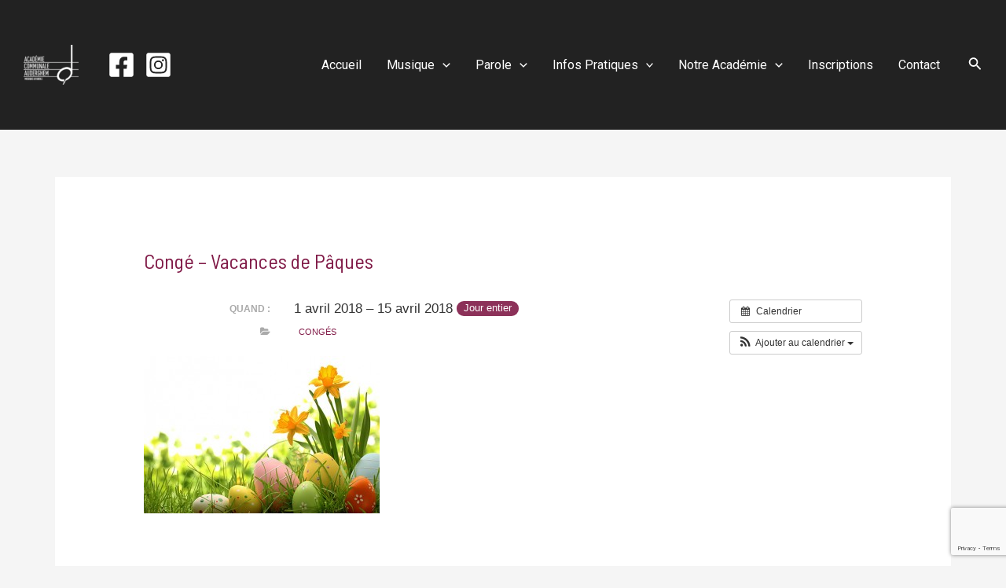

--- FILE ---
content_type: text/html; charset=UTF-8
request_url: https://www.academie-auderghem.be/wp2015/queue/queue.php
body_size: -297
content:
{"id":"6970ff45b95b2","position":2064}

--- FILE ---
content_type: text/html; charset=utf-8
request_url: https://www.google.com/recaptcha/api2/anchor?ar=1&k=6LeMDPAqAAAAALM_oPnfxvVNFWrVxnrLU2eZNNlK&co=aHR0cHM6Ly93d3cuYWNhZGVtaWUtYXVkZXJnaGVtLmJlOjQ0Mw..&hl=en&v=PoyoqOPhxBO7pBk68S4YbpHZ&size=invisible&anchor-ms=20000&execute-ms=30000&cb=hvuizg1kk9wx
body_size: 49500
content:
<!DOCTYPE HTML><html dir="ltr" lang="en"><head><meta http-equiv="Content-Type" content="text/html; charset=UTF-8">
<meta http-equiv="X-UA-Compatible" content="IE=edge">
<title>reCAPTCHA</title>
<style type="text/css">
/* cyrillic-ext */
@font-face {
  font-family: 'Roboto';
  font-style: normal;
  font-weight: 400;
  font-stretch: 100%;
  src: url(//fonts.gstatic.com/s/roboto/v48/KFO7CnqEu92Fr1ME7kSn66aGLdTylUAMa3GUBHMdazTgWw.woff2) format('woff2');
  unicode-range: U+0460-052F, U+1C80-1C8A, U+20B4, U+2DE0-2DFF, U+A640-A69F, U+FE2E-FE2F;
}
/* cyrillic */
@font-face {
  font-family: 'Roboto';
  font-style: normal;
  font-weight: 400;
  font-stretch: 100%;
  src: url(//fonts.gstatic.com/s/roboto/v48/KFO7CnqEu92Fr1ME7kSn66aGLdTylUAMa3iUBHMdazTgWw.woff2) format('woff2');
  unicode-range: U+0301, U+0400-045F, U+0490-0491, U+04B0-04B1, U+2116;
}
/* greek-ext */
@font-face {
  font-family: 'Roboto';
  font-style: normal;
  font-weight: 400;
  font-stretch: 100%;
  src: url(//fonts.gstatic.com/s/roboto/v48/KFO7CnqEu92Fr1ME7kSn66aGLdTylUAMa3CUBHMdazTgWw.woff2) format('woff2');
  unicode-range: U+1F00-1FFF;
}
/* greek */
@font-face {
  font-family: 'Roboto';
  font-style: normal;
  font-weight: 400;
  font-stretch: 100%;
  src: url(//fonts.gstatic.com/s/roboto/v48/KFO7CnqEu92Fr1ME7kSn66aGLdTylUAMa3-UBHMdazTgWw.woff2) format('woff2');
  unicode-range: U+0370-0377, U+037A-037F, U+0384-038A, U+038C, U+038E-03A1, U+03A3-03FF;
}
/* math */
@font-face {
  font-family: 'Roboto';
  font-style: normal;
  font-weight: 400;
  font-stretch: 100%;
  src: url(//fonts.gstatic.com/s/roboto/v48/KFO7CnqEu92Fr1ME7kSn66aGLdTylUAMawCUBHMdazTgWw.woff2) format('woff2');
  unicode-range: U+0302-0303, U+0305, U+0307-0308, U+0310, U+0312, U+0315, U+031A, U+0326-0327, U+032C, U+032F-0330, U+0332-0333, U+0338, U+033A, U+0346, U+034D, U+0391-03A1, U+03A3-03A9, U+03B1-03C9, U+03D1, U+03D5-03D6, U+03F0-03F1, U+03F4-03F5, U+2016-2017, U+2034-2038, U+203C, U+2040, U+2043, U+2047, U+2050, U+2057, U+205F, U+2070-2071, U+2074-208E, U+2090-209C, U+20D0-20DC, U+20E1, U+20E5-20EF, U+2100-2112, U+2114-2115, U+2117-2121, U+2123-214F, U+2190, U+2192, U+2194-21AE, U+21B0-21E5, U+21F1-21F2, U+21F4-2211, U+2213-2214, U+2216-22FF, U+2308-230B, U+2310, U+2319, U+231C-2321, U+2336-237A, U+237C, U+2395, U+239B-23B7, U+23D0, U+23DC-23E1, U+2474-2475, U+25AF, U+25B3, U+25B7, U+25BD, U+25C1, U+25CA, U+25CC, U+25FB, U+266D-266F, U+27C0-27FF, U+2900-2AFF, U+2B0E-2B11, U+2B30-2B4C, U+2BFE, U+3030, U+FF5B, U+FF5D, U+1D400-1D7FF, U+1EE00-1EEFF;
}
/* symbols */
@font-face {
  font-family: 'Roboto';
  font-style: normal;
  font-weight: 400;
  font-stretch: 100%;
  src: url(//fonts.gstatic.com/s/roboto/v48/KFO7CnqEu92Fr1ME7kSn66aGLdTylUAMaxKUBHMdazTgWw.woff2) format('woff2');
  unicode-range: U+0001-000C, U+000E-001F, U+007F-009F, U+20DD-20E0, U+20E2-20E4, U+2150-218F, U+2190, U+2192, U+2194-2199, U+21AF, U+21E6-21F0, U+21F3, U+2218-2219, U+2299, U+22C4-22C6, U+2300-243F, U+2440-244A, U+2460-24FF, U+25A0-27BF, U+2800-28FF, U+2921-2922, U+2981, U+29BF, U+29EB, U+2B00-2BFF, U+4DC0-4DFF, U+FFF9-FFFB, U+10140-1018E, U+10190-1019C, U+101A0, U+101D0-101FD, U+102E0-102FB, U+10E60-10E7E, U+1D2C0-1D2D3, U+1D2E0-1D37F, U+1F000-1F0FF, U+1F100-1F1AD, U+1F1E6-1F1FF, U+1F30D-1F30F, U+1F315, U+1F31C, U+1F31E, U+1F320-1F32C, U+1F336, U+1F378, U+1F37D, U+1F382, U+1F393-1F39F, U+1F3A7-1F3A8, U+1F3AC-1F3AF, U+1F3C2, U+1F3C4-1F3C6, U+1F3CA-1F3CE, U+1F3D4-1F3E0, U+1F3ED, U+1F3F1-1F3F3, U+1F3F5-1F3F7, U+1F408, U+1F415, U+1F41F, U+1F426, U+1F43F, U+1F441-1F442, U+1F444, U+1F446-1F449, U+1F44C-1F44E, U+1F453, U+1F46A, U+1F47D, U+1F4A3, U+1F4B0, U+1F4B3, U+1F4B9, U+1F4BB, U+1F4BF, U+1F4C8-1F4CB, U+1F4D6, U+1F4DA, U+1F4DF, U+1F4E3-1F4E6, U+1F4EA-1F4ED, U+1F4F7, U+1F4F9-1F4FB, U+1F4FD-1F4FE, U+1F503, U+1F507-1F50B, U+1F50D, U+1F512-1F513, U+1F53E-1F54A, U+1F54F-1F5FA, U+1F610, U+1F650-1F67F, U+1F687, U+1F68D, U+1F691, U+1F694, U+1F698, U+1F6AD, U+1F6B2, U+1F6B9-1F6BA, U+1F6BC, U+1F6C6-1F6CF, U+1F6D3-1F6D7, U+1F6E0-1F6EA, U+1F6F0-1F6F3, U+1F6F7-1F6FC, U+1F700-1F7FF, U+1F800-1F80B, U+1F810-1F847, U+1F850-1F859, U+1F860-1F887, U+1F890-1F8AD, U+1F8B0-1F8BB, U+1F8C0-1F8C1, U+1F900-1F90B, U+1F93B, U+1F946, U+1F984, U+1F996, U+1F9E9, U+1FA00-1FA6F, U+1FA70-1FA7C, U+1FA80-1FA89, U+1FA8F-1FAC6, U+1FACE-1FADC, U+1FADF-1FAE9, U+1FAF0-1FAF8, U+1FB00-1FBFF;
}
/* vietnamese */
@font-face {
  font-family: 'Roboto';
  font-style: normal;
  font-weight: 400;
  font-stretch: 100%;
  src: url(//fonts.gstatic.com/s/roboto/v48/KFO7CnqEu92Fr1ME7kSn66aGLdTylUAMa3OUBHMdazTgWw.woff2) format('woff2');
  unicode-range: U+0102-0103, U+0110-0111, U+0128-0129, U+0168-0169, U+01A0-01A1, U+01AF-01B0, U+0300-0301, U+0303-0304, U+0308-0309, U+0323, U+0329, U+1EA0-1EF9, U+20AB;
}
/* latin-ext */
@font-face {
  font-family: 'Roboto';
  font-style: normal;
  font-weight: 400;
  font-stretch: 100%;
  src: url(//fonts.gstatic.com/s/roboto/v48/KFO7CnqEu92Fr1ME7kSn66aGLdTylUAMa3KUBHMdazTgWw.woff2) format('woff2');
  unicode-range: U+0100-02BA, U+02BD-02C5, U+02C7-02CC, U+02CE-02D7, U+02DD-02FF, U+0304, U+0308, U+0329, U+1D00-1DBF, U+1E00-1E9F, U+1EF2-1EFF, U+2020, U+20A0-20AB, U+20AD-20C0, U+2113, U+2C60-2C7F, U+A720-A7FF;
}
/* latin */
@font-face {
  font-family: 'Roboto';
  font-style: normal;
  font-weight: 400;
  font-stretch: 100%;
  src: url(//fonts.gstatic.com/s/roboto/v48/KFO7CnqEu92Fr1ME7kSn66aGLdTylUAMa3yUBHMdazQ.woff2) format('woff2');
  unicode-range: U+0000-00FF, U+0131, U+0152-0153, U+02BB-02BC, U+02C6, U+02DA, U+02DC, U+0304, U+0308, U+0329, U+2000-206F, U+20AC, U+2122, U+2191, U+2193, U+2212, U+2215, U+FEFF, U+FFFD;
}
/* cyrillic-ext */
@font-face {
  font-family: 'Roboto';
  font-style: normal;
  font-weight: 500;
  font-stretch: 100%;
  src: url(//fonts.gstatic.com/s/roboto/v48/KFO7CnqEu92Fr1ME7kSn66aGLdTylUAMa3GUBHMdazTgWw.woff2) format('woff2');
  unicode-range: U+0460-052F, U+1C80-1C8A, U+20B4, U+2DE0-2DFF, U+A640-A69F, U+FE2E-FE2F;
}
/* cyrillic */
@font-face {
  font-family: 'Roboto';
  font-style: normal;
  font-weight: 500;
  font-stretch: 100%;
  src: url(//fonts.gstatic.com/s/roboto/v48/KFO7CnqEu92Fr1ME7kSn66aGLdTylUAMa3iUBHMdazTgWw.woff2) format('woff2');
  unicode-range: U+0301, U+0400-045F, U+0490-0491, U+04B0-04B1, U+2116;
}
/* greek-ext */
@font-face {
  font-family: 'Roboto';
  font-style: normal;
  font-weight: 500;
  font-stretch: 100%;
  src: url(//fonts.gstatic.com/s/roboto/v48/KFO7CnqEu92Fr1ME7kSn66aGLdTylUAMa3CUBHMdazTgWw.woff2) format('woff2');
  unicode-range: U+1F00-1FFF;
}
/* greek */
@font-face {
  font-family: 'Roboto';
  font-style: normal;
  font-weight: 500;
  font-stretch: 100%;
  src: url(//fonts.gstatic.com/s/roboto/v48/KFO7CnqEu92Fr1ME7kSn66aGLdTylUAMa3-UBHMdazTgWw.woff2) format('woff2');
  unicode-range: U+0370-0377, U+037A-037F, U+0384-038A, U+038C, U+038E-03A1, U+03A3-03FF;
}
/* math */
@font-face {
  font-family: 'Roboto';
  font-style: normal;
  font-weight: 500;
  font-stretch: 100%;
  src: url(//fonts.gstatic.com/s/roboto/v48/KFO7CnqEu92Fr1ME7kSn66aGLdTylUAMawCUBHMdazTgWw.woff2) format('woff2');
  unicode-range: U+0302-0303, U+0305, U+0307-0308, U+0310, U+0312, U+0315, U+031A, U+0326-0327, U+032C, U+032F-0330, U+0332-0333, U+0338, U+033A, U+0346, U+034D, U+0391-03A1, U+03A3-03A9, U+03B1-03C9, U+03D1, U+03D5-03D6, U+03F0-03F1, U+03F4-03F5, U+2016-2017, U+2034-2038, U+203C, U+2040, U+2043, U+2047, U+2050, U+2057, U+205F, U+2070-2071, U+2074-208E, U+2090-209C, U+20D0-20DC, U+20E1, U+20E5-20EF, U+2100-2112, U+2114-2115, U+2117-2121, U+2123-214F, U+2190, U+2192, U+2194-21AE, U+21B0-21E5, U+21F1-21F2, U+21F4-2211, U+2213-2214, U+2216-22FF, U+2308-230B, U+2310, U+2319, U+231C-2321, U+2336-237A, U+237C, U+2395, U+239B-23B7, U+23D0, U+23DC-23E1, U+2474-2475, U+25AF, U+25B3, U+25B7, U+25BD, U+25C1, U+25CA, U+25CC, U+25FB, U+266D-266F, U+27C0-27FF, U+2900-2AFF, U+2B0E-2B11, U+2B30-2B4C, U+2BFE, U+3030, U+FF5B, U+FF5D, U+1D400-1D7FF, U+1EE00-1EEFF;
}
/* symbols */
@font-face {
  font-family: 'Roboto';
  font-style: normal;
  font-weight: 500;
  font-stretch: 100%;
  src: url(//fonts.gstatic.com/s/roboto/v48/KFO7CnqEu92Fr1ME7kSn66aGLdTylUAMaxKUBHMdazTgWw.woff2) format('woff2');
  unicode-range: U+0001-000C, U+000E-001F, U+007F-009F, U+20DD-20E0, U+20E2-20E4, U+2150-218F, U+2190, U+2192, U+2194-2199, U+21AF, U+21E6-21F0, U+21F3, U+2218-2219, U+2299, U+22C4-22C6, U+2300-243F, U+2440-244A, U+2460-24FF, U+25A0-27BF, U+2800-28FF, U+2921-2922, U+2981, U+29BF, U+29EB, U+2B00-2BFF, U+4DC0-4DFF, U+FFF9-FFFB, U+10140-1018E, U+10190-1019C, U+101A0, U+101D0-101FD, U+102E0-102FB, U+10E60-10E7E, U+1D2C0-1D2D3, U+1D2E0-1D37F, U+1F000-1F0FF, U+1F100-1F1AD, U+1F1E6-1F1FF, U+1F30D-1F30F, U+1F315, U+1F31C, U+1F31E, U+1F320-1F32C, U+1F336, U+1F378, U+1F37D, U+1F382, U+1F393-1F39F, U+1F3A7-1F3A8, U+1F3AC-1F3AF, U+1F3C2, U+1F3C4-1F3C6, U+1F3CA-1F3CE, U+1F3D4-1F3E0, U+1F3ED, U+1F3F1-1F3F3, U+1F3F5-1F3F7, U+1F408, U+1F415, U+1F41F, U+1F426, U+1F43F, U+1F441-1F442, U+1F444, U+1F446-1F449, U+1F44C-1F44E, U+1F453, U+1F46A, U+1F47D, U+1F4A3, U+1F4B0, U+1F4B3, U+1F4B9, U+1F4BB, U+1F4BF, U+1F4C8-1F4CB, U+1F4D6, U+1F4DA, U+1F4DF, U+1F4E3-1F4E6, U+1F4EA-1F4ED, U+1F4F7, U+1F4F9-1F4FB, U+1F4FD-1F4FE, U+1F503, U+1F507-1F50B, U+1F50D, U+1F512-1F513, U+1F53E-1F54A, U+1F54F-1F5FA, U+1F610, U+1F650-1F67F, U+1F687, U+1F68D, U+1F691, U+1F694, U+1F698, U+1F6AD, U+1F6B2, U+1F6B9-1F6BA, U+1F6BC, U+1F6C6-1F6CF, U+1F6D3-1F6D7, U+1F6E0-1F6EA, U+1F6F0-1F6F3, U+1F6F7-1F6FC, U+1F700-1F7FF, U+1F800-1F80B, U+1F810-1F847, U+1F850-1F859, U+1F860-1F887, U+1F890-1F8AD, U+1F8B0-1F8BB, U+1F8C0-1F8C1, U+1F900-1F90B, U+1F93B, U+1F946, U+1F984, U+1F996, U+1F9E9, U+1FA00-1FA6F, U+1FA70-1FA7C, U+1FA80-1FA89, U+1FA8F-1FAC6, U+1FACE-1FADC, U+1FADF-1FAE9, U+1FAF0-1FAF8, U+1FB00-1FBFF;
}
/* vietnamese */
@font-face {
  font-family: 'Roboto';
  font-style: normal;
  font-weight: 500;
  font-stretch: 100%;
  src: url(//fonts.gstatic.com/s/roboto/v48/KFO7CnqEu92Fr1ME7kSn66aGLdTylUAMa3OUBHMdazTgWw.woff2) format('woff2');
  unicode-range: U+0102-0103, U+0110-0111, U+0128-0129, U+0168-0169, U+01A0-01A1, U+01AF-01B0, U+0300-0301, U+0303-0304, U+0308-0309, U+0323, U+0329, U+1EA0-1EF9, U+20AB;
}
/* latin-ext */
@font-face {
  font-family: 'Roboto';
  font-style: normal;
  font-weight: 500;
  font-stretch: 100%;
  src: url(//fonts.gstatic.com/s/roboto/v48/KFO7CnqEu92Fr1ME7kSn66aGLdTylUAMa3KUBHMdazTgWw.woff2) format('woff2');
  unicode-range: U+0100-02BA, U+02BD-02C5, U+02C7-02CC, U+02CE-02D7, U+02DD-02FF, U+0304, U+0308, U+0329, U+1D00-1DBF, U+1E00-1E9F, U+1EF2-1EFF, U+2020, U+20A0-20AB, U+20AD-20C0, U+2113, U+2C60-2C7F, U+A720-A7FF;
}
/* latin */
@font-face {
  font-family: 'Roboto';
  font-style: normal;
  font-weight: 500;
  font-stretch: 100%;
  src: url(//fonts.gstatic.com/s/roboto/v48/KFO7CnqEu92Fr1ME7kSn66aGLdTylUAMa3yUBHMdazQ.woff2) format('woff2');
  unicode-range: U+0000-00FF, U+0131, U+0152-0153, U+02BB-02BC, U+02C6, U+02DA, U+02DC, U+0304, U+0308, U+0329, U+2000-206F, U+20AC, U+2122, U+2191, U+2193, U+2212, U+2215, U+FEFF, U+FFFD;
}
/* cyrillic-ext */
@font-face {
  font-family: 'Roboto';
  font-style: normal;
  font-weight: 900;
  font-stretch: 100%;
  src: url(//fonts.gstatic.com/s/roboto/v48/KFO7CnqEu92Fr1ME7kSn66aGLdTylUAMa3GUBHMdazTgWw.woff2) format('woff2');
  unicode-range: U+0460-052F, U+1C80-1C8A, U+20B4, U+2DE0-2DFF, U+A640-A69F, U+FE2E-FE2F;
}
/* cyrillic */
@font-face {
  font-family: 'Roboto';
  font-style: normal;
  font-weight: 900;
  font-stretch: 100%;
  src: url(//fonts.gstatic.com/s/roboto/v48/KFO7CnqEu92Fr1ME7kSn66aGLdTylUAMa3iUBHMdazTgWw.woff2) format('woff2');
  unicode-range: U+0301, U+0400-045F, U+0490-0491, U+04B0-04B1, U+2116;
}
/* greek-ext */
@font-face {
  font-family: 'Roboto';
  font-style: normal;
  font-weight: 900;
  font-stretch: 100%;
  src: url(//fonts.gstatic.com/s/roboto/v48/KFO7CnqEu92Fr1ME7kSn66aGLdTylUAMa3CUBHMdazTgWw.woff2) format('woff2');
  unicode-range: U+1F00-1FFF;
}
/* greek */
@font-face {
  font-family: 'Roboto';
  font-style: normal;
  font-weight: 900;
  font-stretch: 100%;
  src: url(//fonts.gstatic.com/s/roboto/v48/KFO7CnqEu92Fr1ME7kSn66aGLdTylUAMa3-UBHMdazTgWw.woff2) format('woff2');
  unicode-range: U+0370-0377, U+037A-037F, U+0384-038A, U+038C, U+038E-03A1, U+03A3-03FF;
}
/* math */
@font-face {
  font-family: 'Roboto';
  font-style: normal;
  font-weight: 900;
  font-stretch: 100%;
  src: url(//fonts.gstatic.com/s/roboto/v48/KFO7CnqEu92Fr1ME7kSn66aGLdTylUAMawCUBHMdazTgWw.woff2) format('woff2');
  unicode-range: U+0302-0303, U+0305, U+0307-0308, U+0310, U+0312, U+0315, U+031A, U+0326-0327, U+032C, U+032F-0330, U+0332-0333, U+0338, U+033A, U+0346, U+034D, U+0391-03A1, U+03A3-03A9, U+03B1-03C9, U+03D1, U+03D5-03D6, U+03F0-03F1, U+03F4-03F5, U+2016-2017, U+2034-2038, U+203C, U+2040, U+2043, U+2047, U+2050, U+2057, U+205F, U+2070-2071, U+2074-208E, U+2090-209C, U+20D0-20DC, U+20E1, U+20E5-20EF, U+2100-2112, U+2114-2115, U+2117-2121, U+2123-214F, U+2190, U+2192, U+2194-21AE, U+21B0-21E5, U+21F1-21F2, U+21F4-2211, U+2213-2214, U+2216-22FF, U+2308-230B, U+2310, U+2319, U+231C-2321, U+2336-237A, U+237C, U+2395, U+239B-23B7, U+23D0, U+23DC-23E1, U+2474-2475, U+25AF, U+25B3, U+25B7, U+25BD, U+25C1, U+25CA, U+25CC, U+25FB, U+266D-266F, U+27C0-27FF, U+2900-2AFF, U+2B0E-2B11, U+2B30-2B4C, U+2BFE, U+3030, U+FF5B, U+FF5D, U+1D400-1D7FF, U+1EE00-1EEFF;
}
/* symbols */
@font-face {
  font-family: 'Roboto';
  font-style: normal;
  font-weight: 900;
  font-stretch: 100%;
  src: url(//fonts.gstatic.com/s/roboto/v48/KFO7CnqEu92Fr1ME7kSn66aGLdTylUAMaxKUBHMdazTgWw.woff2) format('woff2');
  unicode-range: U+0001-000C, U+000E-001F, U+007F-009F, U+20DD-20E0, U+20E2-20E4, U+2150-218F, U+2190, U+2192, U+2194-2199, U+21AF, U+21E6-21F0, U+21F3, U+2218-2219, U+2299, U+22C4-22C6, U+2300-243F, U+2440-244A, U+2460-24FF, U+25A0-27BF, U+2800-28FF, U+2921-2922, U+2981, U+29BF, U+29EB, U+2B00-2BFF, U+4DC0-4DFF, U+FFF9-FFFB, U+10140-1018E, U+10190-1019C, U+101A0, U+101D0-101FD, U+102E0-102FB, U+10E60-10E7E, U+1D2C0-1D2D3, U+1D2E0-1D37F, U+1F000-1F0FF, U+1F100-1F1AD, U+1F1E6-1F1FF, U+1F30D-1F30F, U+1F315, U+1F31C, U+1F31E, U+1F320-1F32C, U+1F336, U+1F378, U+1F37D, U+1F382, U+1F393-1F39F, U+1F3A7-1F3A8, U+1F3AC-1F3AF, U+1F3C2, U+1F3C4-1F3C6, U+1F3CA-1F3CE, U+1F3D4-1F3E0, U+1F3ED, U+1F3F1-1F3F3, U+1F3F5-1F3F7, U+1F408, U+1F415, U+1F41F, U+1F426, U+1F43F, U+1F441-1F442, U+1F444, U+1F446-1F449, U+1F44C-1F44E, U+1F453, U+1F46A, U+1F47D, U+1F4A3, U+1F4B0, U+1F4B3, U+1F4B9, U+1F4BB, U+1F4BF, U+1F4C8-1F4CB, U+1F4D6, U+1F4DA, U+1F4DF, U+1F4E3-1F4E6, U+1F4EA-1F4ED, U+1F4F7, U+1F4F9-1F4FB, U+1F4FD-1F4FE, U+1F503, U+1F507-1F50B, U+1F50D, U+1F512-1F513, U+1F53E-1F54A, U+1F54F-1F5FA, U+1F610, U+1F650-1F67F, U+1F687, U+1F68D, U+1F691, U+1F694, U+1F698, U+1F6AD, U+1F6B2, U+1F6B9-1F6BA, U+1F6BC, U+1F6C6-1F6CF, U+1F6D3-1F6D7, U+1F6E0-1F6EA, U+1F6F0-1F6F3, U+1F6F7-1F6FC, U+1F700-1F7FF, U+1F800-1F80B, U+1F810-1F847, U+1F850-1F859, U+1F860-1F887, U+1F890-1F8AD, U+1F8B0-1F8BB, U+1F8C0-1F8C1, U+1F900-1F90B, U+1F93B, U+1F946, U+1F984, U+1F996, U+1F9E9, U+1FA00-1FA6F, U+1FA70-1FA7C, U+1FA80-1FA89, U+1FA8F-1FAC6, U+1FACE-1FADC, U+1FADF-1FAE9, U+1FAF0-1FAF8, U+1FB00-1FBFF;
}
/* vietnamese */
@font-face {
  font-family: 'Roboto';
  font-style: normal;
  font-weight: 900;
  font-stretch: 100%;
  src: url(//fonts.gstatic.com/s/roboto/v48/KFO7CnqEu92Fr1ME7kSn66aGLdTylUAMa3OUBHMdazTgWw.woff2) format('woff2');
  unicode-range: U+0102-0103, U+0110-0111, U+0128-0129, U+0168-0169, U+01A0-01A1, U+01AF-01B0, U+0300-0301, U+0303-0304, U+0308-0309, U+0323, U+0329, U+1EA0-1EF9, U+20AB;
}
/* latin-ext */
@font-face {
  font-family: 'Roboto';
  font-style: normal;
  font-weight: 900;
  font-stretch: 100%;
  src: url(//fonts.gstatic.com/s/roboto/v48/KFO7CnqEu92Fr1ME7kSn66aGLdTylUAMa3KUBHMdazTgWw.woff2) format('woff2');
  unicode-range: U+0100-02BA, U+02BD-02C5, U+02C7-02CC, U+02CE-02D7, U+02DD-02FF, U+0304, U+0308, U+0329, U+1D00-1DBF, U+1E00-1E9F, U+1EF2-1EFF, U+2020, U+20A0-20AB, U+20AD-20C0, U+2113, U+2C60-2C7F, U+A720-A7FF;
}
/* latin */
@font-face {
  font-family: 'Roboto';
  font-style: normal;
  font-weight: 900;
  font-stretch: 100%;
  src: url(//fonts.gstatic.com/s/roboto/v48/KFO7CnqEu92Fr1ME7kSn66aGLdTylUAMa3yUBHMdazQ.woff2) format('woff2');
  unicode-range: U+0000-00FF, U+0131, U+0152-0153, U+02BB-02BC, U+02C6, U+02DA, U+02DC, U+0304, U+0308, U+0329, U+2000-206F, U+20AC, U+2122, U+2191, U+2193, U+2212, U+2215, U+FEFF, U+FFFD;
}

</style>
<link rel="stylesheet" type="text/css" href="https://www.gstatic.com/recaptcha/releases/PoyoqOPhxBO7pBk68S4YbpHZ/styles__ltr.css">
<script nonce="kUzLohZZIoS0A5EWz3cmJA" type="text/javascript">window['__recaptcha_api'] = 'https://www.google.com/recaptcha/api2/';</script>
<script type="text/javascript" src="https://www.gstatic.com/recaptcha/releases/PoyoqOPhxBO7pBk68S4YbpHZ/recaptcha__en.js" nonce="kUzLohZZIoS0A5EWz3cmJA">
      
    </script></head>
<body><div id="rc-anchor-alert" class="rc-anchor-alert"></div>
<input type="hidden" id="recaptcha-token" value="[base64]">
<script type="text/javascript" nonce="kUzLohZZIoS0A5EWz3cmJA">
      recaptcha.anchor.Main.init("[\x22ainput\x22,[\x22bgdata\x22,\x22\x22,\[base64]/[base64]/[base64]/bmV3IHJbeF0oY1swXSk6RT09Mj9uZXcgclt4XShjWzBdLGNbMV0pOkU9PTM/bmV3IHJbeF0oY1swXSxjWzFdLGNbMl0pOkU9PTQ/[base64]/[base64]/[base64]/[base64]/[base64]/[base64]/[base64]/[base64]\x22,\[base64]\\u003d\x22,\x22w6UoKcO5SjNCRMOhwo1TWsKxw5/[base64]/DtsKEw4F7SlfDmMKpFxHCqMK0wrBkeStRw6NGBsOTw4DCmcOeK0Q8wpwlZsO3wphjGShzw4J5Z2nDhsK5ayjDiHMkQ8OvwqrCpsOaw4PDuMO3w4FIw4nDgcKRwpJSw5/DgMOHwp7CtcONSAg3w7/CjsOhw4XDiCIPND1Uw4/DjcOvMG/DpEfDrsOoRXHCo8ODbMK/wrXDp8Ofw6bCpsKJwo1Zw509wqduw4LDpl3Cn1TDsnrDk8K9w4PDhxN7wrZNSsKXOsKcKsOOwoPCl8KYd8KgwqFVD250LcKXL8OCw4IFwqZPRcKRwqALfhFCw55XYsK0wrkLw4vDtU9CSAPDtcOKwq/Co8OyOwrCmsOmwrAfwqErw6l0J8O2ZmlCKsO+QcKwC8OWPQrCvmYVw5PDkWI1w5Bjwr0+w6DCtG4mLcO3wpHDnkg0w73CklzCncK3LG3Dl8OYJ1hxTEkRDMK2woPDtXPCq8OCw43DskHDrcOyRCbDoxBCwoVbw65lwqHCqsKMwogzMMKVSR3CjC/CqjTCmADDiWUPw5/DmcKxKjIew44tfMO9woMqY8O5YVxnQMOOPcOFSMOBwqTCnGzCiFYuB8OWEQjCqsK+wojDv2VDwqR9HsODPcOfw7HDijRsw4HDm3BGw6DCjcKswrDDrcOxwonCnVzDrxJHw5/CmQ/Co8KAG0YBw5nDksKFPnbCkMKXw4UWLH7DvnTCmsK/wrLCmy0hwrPCuibCpMOxw545wrQHw7/DnRMeFsKfw4zDj2gDL8OfZcKfHQ7DisKLSCzCgcKSw4crwokGFwHCisOawpc/R8OrwrA/a8OwccOwPMOIMzZSw6EbwoFKw6rDiXvDuTXChsOfwpvCnMK/KsKHw5TCkgnDmcO3T8OHXH8lCywmKsKBwo3CohIZw7HCom3CsAfCiS9vwrfDnMKMw7dgOXU9w4DCnHXDjMKDGXguw6V7S8KBw7c8wrxhw5bDm0/DkEJUw6Ejwrcbw7HDn8OGwpbDo8Kew6QsN8KSw6DClCDDmsOBdAXDolnCncOYMj/Cu8KmYlPCrMOZwokcIh8yw7TDgH8zfsODdcOGwqvClwfCmcKAScOiwqnDliNoBy7Chx3DucKfwoFDwpDCvMOcworCoBHDsMK6w7bCjw8nwrnCsiDDtsKKRxoLLwXDucOqVB/DrcKDw6Qmw6LCq0Q3w4ppw7rCvCfChMOUw5rCs8OzHMODLcO8KcOBPMKjw6l8ZMOSw7zDvEFrYcO2P8KnX8O1KcO1My7CjMKDwpU6dQnCiQXDu8O2w6jCvmZTwp4PwrHDsi7Ct05GwpbDisK4w4/Ds0BVw55HOsKUEsOswotLdcKUHW05w7nCuVPDisKOwoEQPMKmLHlrwpRyw74CMwrDiBtPw7kRw7Jlw6/CvX3Du3ltw5bDiSZ1KHzChV12wobCrWTDijTDqMKBV2gmwo7Cng/DjFXDrsKcw4HCusKuwqVGwrFkNwTDs31hw7DCicKsCcKJw7XCvsKowr4lKcOqNcKIwopCw64LWwMZWQ/[base64]/DpFzCvwnCkCxBw6htwplTw7/CgBJgw5nCuk0uIcK1w612wonCicKDw4QUwq59O8K2eHHDlDB2P8KbcDokwoXCg8OyY8OPbm8vw7kHV8KSM8Krw7Fqw6TCisObXS0Vw7Y2wr/Ckg3CmcOmVsORGzjDpsKlwopLwrsHw6/DmG/DpUtww54gKCfCjwQPBsOOwqfDtVI5w5HCt8OYXGAvw7DCucOuw6bCp8OhThkLwrMNwr7CuBxhYRPCmTfCu8OSwrTCnDBWZ8KlPcOLwqDDq1vCqXrChcO1PRIrw7B+M0fDgMOJSMONw5HDqVDClsKCw6k8bXRIw6TCq8OSwpkzw7/Dv03DuwXDsmsMw4LDrsKow4DDjMKxw47CqQIdw4cJSsKgLFLChzDDjFolwqsOHlc3JsKQwrtrLls6YVbCky/[base64]/DlcO/FGnDhMKrw6USZRrDs8KZw7pNfsKCYifDkHZNwqBKwpPDtMOgVcOQwpbChMKuw6LCjH5XwpPCicOpFGvDt8Odw4IhIsOCMGgGecKyA8OHw47CqjccEsO7M8Krw6nCoUbCpcOWZMOlGi/CrcKlGMKjw4Q8ZgYbNsK4YsKFwqXCocK9wpcwbsK7U8OawrlYw67DgcK5P03Dl0wVwoh2EHFxw6PDjj/[base64]/w6Eyw7bDhMKyw4sgw5zDhns4w6rCvT/[base64]/[base64]/CmcK+w7TCvMKqCltrLlJ5I8OEw5AdWQTDmX97w7HDqn93w7IpwpvDjsO7F8O5w5TCuMK4Am/CpsOsBsKMwplvwqvDlcKqOGTDgD4Dw6jDkVAfeMO6eFtRwpXCsMKywojCj8KxHkvDu2ELGMOPN8KYUsOfw4JsDQnDlMOxw5TCvMODw4DCu8OSwrcvC8O/w5DDucO+JVfCncKGIsOJwrMrw4TDoMKMwoIkbMOhHcO6wplKw6zDv8KDQkPCocKYwqfCsigkwrcnGsKtwpdvQHPDj8KVHRt2w4TCgAZvwrTDuArCiBnDjhfClSdwwrrDlMKBwp/Ch8O5wqQyYMO9W8OLC8K1S1XCosKbbSprwqjDh3l9wog2DQRTEmIJwqXCiMOiw7zDnMKPwrNyw7FPZSMfwrZ8MT3CtMOBwpbDpcKrw6HDviXDvFkiw6XCsMKNJcOYNlPDnRDClhLClcOiYF0EYGvDnVPDiMKxw4dyZiYrw6DCmD9HXlnCtW/DuTcJTSDCucKqV8OKZRpNw4xNLsKow5xrX1QIa8ORw5LCq8KrAit6w4TDssO0JlQKCsK4AMOmLADCmXY/wqzCjcKEwow0JgvDjcK0EMKPBWPCkiDDmcKsSxB7AhbCl8K2wo0AwoAnEsKLVMOwwqbCscO3bk1Owr50UsOTBcKxw7XCg2FBN8KFwplqRQ0BCsOSw6HCgmjCksOXw5vDq8Kvw5vCosK8McK5eTMNWxLDq8K7w5MgH8Orw5bCg0fCs8Okw5nDk8KHw6zDucOgw6/DsMKvw5Idwo19w6jDjsKNXCfDg8OcdG1gw70UWRoQw5rDm17CtlTDicOaw68CRF7Clw9sw4vCnEbDusKjT8KhfsK3XxPCm8OCf0/[base64]/w4rCvMOXw5tuOCbCjA/DuTxNw5oYcWTCs3fCk8K6w4JQKFsJw6/Cn8Ksw4nCgsKrPAoiw4wrwrt/DhJKS8KWWD7DncK1w6rDvcKsw4TDjsOXwpbDoynCnMOCHy7CvioJCWwZwo/DkcOGCMKwG8OrBWbDoMKqw78XQsKICE5ZesK8R8KYdCDCjDPDpcOtwpbCnsOqCMORw53Cr8K0w6nChG4dw5Zew7MMIi0uJx0awovDj23Dg17ChA7CvzfCtD7DmhPDn8Oow4EfF0DCsFZDO8KlwpIzwp/CrcOuwqM+w7gmBsOCPsKuwqlHGMKVwqnCuMKxw55+w7pww48QwrNjN8OzwpRlARXCkgQDw4rCs1/Cn8KuwolpNADCumUcwq1vw6AaPMOPM8K/wrccwoVIw59Ywqh0U3TDkznCgyPDgltZw4/DqsK8RMOYw5HDhcOPwrzDssKmwo3DpcKsw43DjMOFE1xmSld/woLCrQhDWMOdOsO6CsOHw4IZwqrDrn9lwoECw55xw482T1AHw64SX045N8KbBcOeYVspw6rCt8OFwrTDq00XasOjASPCgMORO8KhcmvCscOGwrwaEMOTbcKNwqEzU8KILMKow6MowoxDwqjDksOOwqbCuQ/[base64]/Cs8OyN8KfdsKLPcKAwq4twpkBSUgEdmojwoYYw5I0w5EdNzPDocK0WcOMw7ZBw5LCvMOmw7TCik4XwqnCrcKCe8KxwqHCucKiAFHClgPCq8O/wp/CrcOIRcOOQgTCqcKIwpDDhB3CmMOybiHCvsKIeXo5w60Xw7rDh3fDlXPDkMKzw6QFB1/[base64]/CMKdwpnDhhfCvQArenI+w4nDlsO/OADCq8KIKl/DsMKTYwTDvS7DomrCpxzDpsO5w4ckw6rDjkNFVTzCkcOOWcO8woFGUBzDlsK+ImQFwp0uemISTBptwojDrcK/wrtXw5nDgsOhOsOEG8K5My7DkMKRG8OwAsOrw7J2WDnChcOmFMKGecKIw7FXIhwlwr3DsgZwDcKWwoXCi8K1wpApwrbChiwkXicWEMK2O8K5w6ULw45yY8KxT0hxwoXCim/Dg1XCn8KVw5HCucKAwoYDw7hsNcOmw4DCscKLYWPCv21jw7TDo392wqYUQMKtCcKkd11Qw6ZZRsK5wqjDq8OxaMOdPMKbw7JOTU/[base64]/wodXw4/DvsKWf0vDuG3CrjzCr8KRSsOtcMOGV8OOOcKFMMOAFlt2ZA/Dh8O+GcKOw7AXIDhzCMOBwoxSAcOsOsOYT8KKwqjDlsO4wr8recOWM3XCrBrDmkjCqkbCjFNew5U9SW8ICMKqwr3Dr1zDmS8qw4rCpFjDncORe8KEwqtwwoLDpcOAwokuwqDDkMKSwoJBw7BGw5fDlMKaw6vDhiHCnT7Dm8O7fhjCvcOeV8Oqwr/DoVDDi8OZwpFjS8KuwrIkEcOpKMK+w5cvPsK+w4zDssO2QBTCpyzDjAduw7ZTfws9djTDsGzCmMOPCzpHw5wcwoorw4jDpMK8wosXBsKfwqtawroEwr/[base64]/DpxcbWMOgw4bDoXwgVMKRwrhSDsO4XjDCkMK6OMK3YsOPOQjCgMOxMsOIO21TfkzDt8OPOsKmwqkqKE54wpYYB8KnwrzDicOKbsOawqBsZ0rDnHnCqVsXBsK8N8O1w6XCsiDDjsKoIMOcAUjCvcOGJ1AVYh3Cmy/[base64]/wo9CXA/Cn8OabSbCqDQ/wp/CgcKOWCnDmAQAwpnDu8Kpw6DDlcKMwooXw5xSAFIQKcO4w63DrxTCkTFUdgXDn8OBecOywr7DqcKuw4LCvMKlw63CvzZ1wrkEH8KpQsO2w7PCpkZGwpEdVsO3MMOmw6zCm8OPwoNAYMKQwoQUPsKQTCJyw7XChsO6wqHDmhQ5Y1lIYcK1w4bDiAtbw6E/fsOrwqtCacKDw5HDvUpmwodEwqxfw5Ekw4/DsR7ClcK6AA3Du0HDqsOUK0TCv8KrbxDCosKoU0AOw43CnCfDuMOMdMKDXg3ClMKhw6DDrcKxwp/CpwcxKWYDUMKvEnJIwrphX8OBwpx7MHBOw63CnDIUDRVxw5TDoMO/C8O/w6h7wod1w5EMwpnDn3J8ODVIFDdfKFLCjMOzaywKI3zDhEDDsRzDncO/DQBXOhE5O8K4woLDjHtlNgRvw7XCvsOjD8Okw70IM8K/GlYrFXrCjsKBOj7CsjlHGMO7w5vCt8KATcKIKcOechvDoMO9w4TDgTvDtTl4EcKdw7jDg8KKw54aw58iw7HDnUTDqDIuJsOUwojDjsKqIjwiRcKOw7UOwpnDkGbDvMKCaG9Pw7Yewqk/aMKuUV8ZYcO+DsOpwrnCgUBiwq9Uw77DmWA9w586w7/DvMKbQcKjw4vDphBkwrFrNAEqw7TDvMKqw6DDicKufFfDpnzDicKBYyIpMn/DkcKPI8ObSRBkJVsnGWHCpMO+GHoJE1pswr/[base64]/AEQDB8KTdsO7wqXDtcKBw6vDhcKJw45hw4bDtsOeN8KeFcONTUHCosOvwrIfwp4PwolAYVjCkmrDtxpJYsOZC2vCm8KoOcOGHVPCkMOcNMOfdGLDlsO8QwjDjgHDk8OZAcOuHzDDhsK7RW4TLFJdWMOuGQEJwqBwQcK/[base64]/DhsOww6rClF/DjsO/wrldUDxBwpvDpMOhw4TDrCESEwjCo3piQ8KaL8Olw6bDkcKjwrBMwr5NEsOpTBLClSjCrlnDmMK+NsK1w6F5NcO8H8O4wq7CscK5AcOIVcO1w77Cg2FrFcOrRm/CvRvDoVLDo24Sw5IBL1zDnsK4wq7DqMOuB8KQXcOjOsKlQsKrASF5w5QfcxE/wo/DpMO2cGbDtcKdVcOgwpEew6YpYcOPw6vDh8KHBMOhIAzDqsKWOyNFa2fCgVJPw4AEwr/CtcKUJMOdN8KXw4hGwqITOVFOBDnDoMO4wrjDv8KiRFgfBMOTPQcCw5ptBHR7RcOKTMOQKyHCqTvCkgJmwqnCoFPDoCrCiEpKw6xoaQk4DsKSUsKrLAJYISBgH8OmwpTDkDXDlcOswpDDuGvCjcK8wroaOVTCmsK/MsKHemdbw7Qjw5TCgsKuwrTDscKrw7FLCsOdwqNidcOGNF18W2nCqG3Cuj3Dp8KfwobCisK8wo/CqQZDN8ODGQnDssKIwox3IDfDqnfDpxnDksOQwo/DtsOVw5thKGfCoTbCqWRdDMKrwoPDrirCqkTCknxNPsKzwrQzdjZQbsOowpQKw6rCgMOJw5x8wprDqCYcwrjCiU/DoMOrwo0LU3vCr3DDlGTCt0nDvMKnwrsMwqDCjlMmFcKAQljDvRFwQAzDtwDCpsK2w4nCu8KSwpXDsivDg200QsK7wr/Cq8OwP8KCwqZfw5HDvcKXwowKw4o+w6UPM8OzwosWb8OZwo0Dw75MTsKBw4FDw7HDvm5ZwqLDmcKnQnbCtmVvDwPCpsOCSMO/w6TCtcOpwqERWHHDmMKSw6vCmMKjXcKUMUfCuV1hw7wow7DCq8KMwqLCmMKuWsKmw45+wrh3wqLCjsKDVkxKG25XwoAowrU1wq/CqcKJw5DDjh3DkGnDrcKOAlvClcKSGsKReMKQcMK+Tw3DhsOqwoQXwqHCgUlJFzbCmsKVw5oyU8KEXmbCjAPDol4ywoZabAVlwo8easOgIX3Cgy3CjMOpw7ZxwpMZw7rCoX/DlMKvwqc+wp5TwqtLwrg1WyLCscKiwoIJAsK/WcORwph8WjtaHzYgWMKpw5M2w4vDmX8MwpvCn1pdXsKXOcKjXMKqUsKRw4B5OcO9w4Yfwq7CpQYcwrNkMcKRwpcQAxNAwoUFfjPDjEYGw4N5cMKNwqnCosOcHDZBw4pAPQXCjC3DqMKywoECwolew7XDmgfCt8OSw4DCvMObZBocwqjCt0rCoMK0UCrDgsOdM8K1wp/[base64]/CpcO5azwuGSRaBsKNFMO2BRbCkx0wBcKvOcO9TH46w6bDt8K+YcOAw5lGd0HCuFF9eXfDqcOVw6XDqyjCnAbDpnjCrsO1JRB3VcKXWCBwwrMCwr7CusOmJsKeNMKjEiBLw7TCgnQGYMOKw6DCh8KhBsKxw5XDlcO5RWomAMOzHMOAwovCrXDDk8KNcm/[base64]/DshbCuTJ8w494K8KcwpvDqxZcwoV+wo4la8OtwoJrMS7DvCPDt8KhwpZEDsKfw45fw4V6wqYnw5lawqU6w6/CrMKPLXPCiX9ew6oew6LCvXnDkQlPw65Fwq4lwq8vwoDDhBoja8KtfsO/[base64]/DhGbCmcKtw6HDn8OXwrIOw5TDi8K4Yg/DuCheLT/DhAp1w7BcfHXDmy7CvsKONWLDisKhwrBEHA5xWMKLO8OKwo7Dj8OKwp7DpVILYBHCq8OmO8OcwrsdayHChcK8wqnDlScdYgzDrMO7UMKvwqrCsxYdw6howrvDo8KyfMO9wpzCnmTDk2Ijw6DCmU8Rwp/DkMKZwoPCocKMWcOjwrDCjGfCl2rCpDJjw4/Dg2XCu8K5EmRdR8O/w5jChDxIEyTDscK6P8KhwqfDpwrDv8OWNsOZGmlLUcOSWMO+ei8tTMONIMKyw47ChsOGwqXDhwkCw4J0w73DksO/DcK9cMKKPMOuGcOcecKVw6/Dm1LCiWHDhC1kO8Kqw6nCn8OkwoLDhcKmcMOtwpnDoVc7d2nCgwnCnw5RMsKPw5rCqBfDqHsrHcOrwrlDwr5pWHrCqH4fdsK0w5/CrsObw4d5VcKeJsKlw7BawowvwrfDisKxwpMbcVPCv8KhwrARwp4easOcRcK4w4/DjiQJSMKZIMKCw7PCm8OfawdIw6PDgQ/[base64]/CocOdwqY1w6LCvgXDhMOKOyLDmyl8wrbCjsOWw5R+w5h8SMK0TTZtF0ZNG8KFIsONwp18UQDCh8O8J2jDuMOrw5DDkMKxw70EfcK1KsOwPsOibVNkw54rFgHCmsKTw5kWw4QafBZCwobDuFDDosObw4VQwoBTSMOkPcK/wok7w5wSwobDlDLCpMKJdwJ9wpPDijnChXXDmATDnw/Dh0rDrcK+wrJ3R8KQdm5KfsKGXsKfHCxRDyzCtgDDjsO6w6HCtB10wrMHSGdhw7UXwq1nwoHChHnDiFREw54lQG7CgMKfw4TCnsOgaFtYY8OJNFIMwrxFUMK7YsO1Z8KGwrJ0w4bDlcOdw45cw68qHsKJw47CokLDrhY4wqXCi8O/G8KGwqd2U0DCjRvCk8K8HcOsecKPMRvCnUk6EMKow4LCucOrwqMRw7PCvcKwGcOWJi8+L8KILgdVbEXCmcKlw7orwpfDtwTDksKnecKvw4c9RMKsw5PCo8K5RA7CiVvDsMKnMsOOw6fClCvCmnQWLMOGCcKVwrnDpWPDqcK/wrTDvcKSwo0rXWXCtcOGHGcJaMKhwqsiw7g/w7LChFZawrIVwpLCuxMsXmI7OH/Cn8OMXsK7Yl0hw5RAVMOmwoAMdcKowp4Xw6DDnngbHMKfGmtFN8OMdE/ChHDCgMK8cifDoiEJwrx7azQHw6nDigzCsk1cCnIdw63DsyVHwq9Ww5Niw6pIKMK4w7/[base64]/[base64]/ChsK2Uw9DXMOUwoBDwpbCmEVMw48Jwq5aEMKZw7ErcX3Cg8KOwqY6w74IYsKcCsKPwrNjwoEww7MIw7LCvADDnMOfb0/CozFswqLCgcOnwq1rVTfCkcKAwrhpw4suHQnCp08pw4jCtXFdwo92w4rClinDiMKSOwF6wr0Wwo4UY8KXw7AAwobCvcKkDjttekQNWC49AyrDhsOfDFdTw6TCmsO4w7PDi8OKw7Zrw7HCgMOyw5zCgMO9ET9Sw7hxWcOMw5LDky3DisORw4QFwqs3NsOmFsK4Sm/[base64]/CgU8Zw7BrFh/CpQ7CtVnCg8O/HsOeK0HDo8Ojw6/Dj0hcw6PCssObwpbCi8OcWMK3B0RSCcKtw6VmAmjCllvCiW/DvMOmC0QdwpdKXydMdcKdwqHCnMOYakjCtgwjWSIEZVjDt0pMEBrDrXDDmCpiEm3CnsOwwoLDhMKowrfCilcWw4LDocK0w4QzAcOWe8Kdw6w1w4x/w4fDhsKQwrtULwxqTMORXzExw65cwrRSSgl4ahbCuVLCpMKWwr1nGz4RwofCiMOjw4Uqw5jDh8ODwo0cR8OGQWPDiwsaSV3DiHbDp8OMwpsLw6lOBnI2wrHCuzJec3dzY8OJw47DrxHDjcOPB8KcBBlsWV/ChkTCqMK2w7DCn2/CrsK/[base64]/SXrCrzsjC8OYf1nCm8OMHsOvSxU5ZUDCrsOkR2ZiwqnCjFHCkcK6KB3DlcOYPmhAwpRFwoIYw7Yvw55pX8O0EmTDjcKVGMOdMU9jw4/CjirCicOjw5UEw68GfcKsw5xvw6RgwoHDusO1w7EnMWU3w5XDlsKicsK7UBbCkB9iwr3Cn8KIw5QZBkRowobDv8O4ck9awonDuMO6bcOUw6vDgCBLekDCpsOYccKvw77DhyzCksK/[base64]/DpR3DgMO4wrhqwpHCg3zCrMOGOcK5YQYBPcKSU8KNLmLDv3jDngtTecKswqHDncKOwq/ClD/[base64]/Dihl9wp/Du8OQwqjDrcKmw7fDj8O/w40Hw5vChz7CssKoasO5w5xlwpJFwrhjIsOfFlfDqxUpw5nDsMOfFn/CrTJRw6E5GMOgwrfDpGbCh8K5RAnDjMK7RF7DoMOtNwjChSTDkW4+dcK6w6w7w5/Doy7Cq8KVwo3DgMObYMOLwqg1w5zDkMO5w4Vrw5LCm8OwWcOCw4NNfMK9SF1Yw6XCkMO+w70PPSbDhnrChnEDfiRTw6zDgcOswpvCqcKhVcKWwobDi0AiBcKfwrl5w53CpcK0OjPChcKDw7PCowULw6/[base64]/DmBE1ZMKlwqY/IMKzTWPCghJxw4PCicO9csKNwojClnbDvMO2BhLCoj7Dl8OfNsOHUMOFwqPDpsK7D8OtwrDCocKNw7PCmRfDhcO5CgtzTVTCu2o9wrlEwptqw5XCsllfNMKDU8O6CMO/wqkQQ8KvwpDCu8KoLzrDvcKxw4I0AMK2WkZpwqBnUMOcaRo7d0QNw4MGQh9iY8ONVMOBZ8KiwovDn8OcwqVgw65pKMOnwo9BFU0+w4HCiypDFsKqWEYQwpTDgcKkw5p9w5jCoMKkUMOqw4rDnU/CrMOBLsKQw4fClXzDqD/[base64]/[base64]/DuCjDn0bDnG/Dkw9iw5cFGkrCr0jDp8Opw4h0bW/DocKyYkUawpHDu8OVw5XDsBBnVcKowpJMw6YbNcOlEMO1YsOuw4MMNMOYCMKRQ8OlwobChcKQRyZRXxZIBlhQwrhgwqjDusKuZsO6UBfDqMOGYVoURsOACMO8w7DCpsK8SgVmw73CkhPDmmHCjMOiwpzCszlgw6UvDRnCgEfDucKDw7lgcTB7FxnCngTCqy/[base64]/HMOrw5pawrUUwqbDmMOWADYiAsO1PzjCoHzCtMO2wotDwp8IwpIpw7PDg8OXw4PDi3fDrgXDgcOiRcK7IzpSYWTDgjPDucKbEHlTahFXLznCoBFxQn8nw7XCqcKnDsK+BAUXw4HDmFzDtxbDt8K/w6jDjCEUbsK3wrMnWcOOHBXCqA3Ds8Oewp4gwrfDknjDucK3QEZcw7XCgsK4PMOUQcO6w4HDsBbDqzMtQVPDvsOxwoTCrcKAJFjDr8O0wr3CmUx/bUvCuMK5A8KbI3LDrcO5A8ONa2bDicOBXMKwbxfCm8K+MsOTwq9ww71AwovCkMOtBMKhw5Ynw4gKUGTCnMOKQ8KswoPCtcOewr9Dw4zCqsOvYmFNwpzDncOxwrdQw5LDo8Kyw4UGwqzCmnrDpllvOAADw6kzwpnCoFjCrhHCn2ZQS098YsOFO8OkwqjCiijDjAzCmcO/bF4hKcKEXywmw6UWQzYAwqs7wq/CrMK3w7PCv8O1SDUMw7XCoMOpw6FBOcKhNCbDm8O9w4sRwpZ8EyHDpcOoAT9aLA/CqwTCszsdw7YgwoUeNMOywoMgQ8OUw4siccOHw5Y6fVQ8Nywhw5HCilJMfFbDkiMvLsK3CzQwIBtbRSgmI8OPw4nCt8Oaw4dZw5c/QMKZEcOXwqN6wp/[base64]/Du8OewplnwqEYwpvCmsKawqd4cBzCgl/DmDNaQUvCpsKuNMKESBBZw6bCnVMCbXfCoMOhw49FecKzbVdPIVwTwoJqwqrDuMO4w6HDlkM6w6rCs8KRw5/DqyF0TCdfw6jDkDQEw7EcDcKZTMKyci9twrzDrsOzVwN1SRfCvsO/RwnDr8OPeSk1VgMrw4NeK0fDiMKwYcKXw74gwo3DtcKkSmnCjmB+Rw1RKcKdw6LDjXrCv8OUw6QfdFIqwqs4G8OVTMOHwo9tZm4SPcK7wrZ4QHVUEzfDkSXDqsO/G8OGwoUYw5JmFsOZw6YYMcOXwqAsHi/DtcKPRsOCw6HDqsODworCqhPDtsKNw7NBD8KbcMOwfUTCpx/Ch8OaGVLDksKiH8KuH0rDpsOgIgUbwoLDl8OVDsOcOGTClj/DkcK+wrbDiRpOWyh8wq8gw7p1w5nCvVfCvsKgw67DoUcEWh9MwohbU1Qhej3Dg8OMcsKwZE02H2XDlMKFJgTDmMKNSh3Dr8OGEcKqw5Abw7pZSDPCscORwqTCpsOIwrrDqsOCw6/Dh8OYwoXCosKVeMOuV1PDrFbCvMKTXsOcwq5eTzlrShjDviNhRSfCsi07w4o5bV1GLMKBw4HDo8OUwrHCg0bDlWTCjlVYXsKPXsKbwp4DY17DmUt9w6kpwrLCrCMzwq3DjhXCjHQBbW/DqSvDgGVLw5g8PsKAbMK1fmDCpsOmw4LCrsOZwpzCksOhA8K2OcORwqE7w47DoMKAwo5AwqXDhsK2VSbCgR9sw5LClTXDrDDDlcKGw6c4wpPCvHfCpDNHMMONw6TCmcOPPBvCkcObwplOw5XChmLClMObacO1wqXDn8Kjw4QSHcOWBMO3w7fDu2bCnsO9wrnDvm/DtSwAXcOCWMOWc8K7w4smwo3DtygbOsODw6vCg3cKO8OAw5PDpcO0YMK/w47DnMKGw7tcZGlwwroQE8Oow4vDlCccwo3CiVXCtRTDmMK0w6MfNMK9woNcdSNrw77Ct3E/WDMJUsKIW8KAbwnChkfCnXUmJRwKw7bCkyIWMMKHBMOrawnDrlBHEsKZw4YKdcOIwodRW8K3wpLCrWRTXVc0LSYNA8KFw6vDp8KhRcKxw5dOw7fCjjvClwR4w73Cp0rCusK2woYlwq/DtFHCmEh7wrsQw5nDtTYDwpchw6HCvU7CqCV/[base64]/CmHRYdl7Ct2bDlzdSEAI0LMOzRH8WwoZpdFtMQj3DsmsmwpLDmcOFw4E1KjfDnVN4woIaw53ClAJrXMKHbDlkwq5LMsO3wo4Rw43Ck2h/wqrDh8KZAR/DsCfColtwwqkxMcOZw6YJw7zDosOWw5bCjWd0PsKDQsODBCrCmgvDo8KIwqE4HcOzw7MUEsO1w7F/wotTCcKRAUPDsUXCo8KsInIuw5g2ESXCmwFzwoXCncOWcMKKacOaG8Kpw4DCv8OMwplqw7twcAzDhGx/QnwTw6ZhW8KQwpoJwqnDiC4XOMOjLCVdR8OUwoLDsH9QwrhjFHrDoAHCmArCo0jDvcKOd8KmwrUgHSE1w5V0w6pywqdkTHfCscOeRgnDjj5FV8OLw6fCv2RESn/DqTnCgsKTwo0JwqEqFBlyVcKcwp1Ow5tsw7pwdQ0ET8Oqwp55w67DncKMHsO6fkNfV8O1ID09fHTDocOeJcOtMcO9Q8KYw4zCm8OWw6Yyw68mwrjCpnpCbW5KwpjDnMKNwp9iw5p8dFQmwozDtWrDlMOOO1vDhMOTw5XCoiLCk07Dn8K8CsOcQsORbsKGwpNtwrB+Ok/Cv8OdV8OUNRBXSMKKZsO2w7rCqMOdwoAdbEDDn8Ocw6heEMKnw7nCrAjDiWZCwo8Xw74dw7TClWBJw5XDiFbDosOSTkwgNWYhw5DDhEgSw69ffAhsW2F8wpFvwrnChQXDvDjCoX5Vw5o4wqAXw61lQcKJC2nClEbDicKYwoxSGGMswqTCiBg0QMOMcMO/e8OGFHNxC8KIJxltwpARw7J7ZcKQwrbCn8K/F8Kiw5/CpVQpERXCkCvDp8KhfRLDqsOSUFZkEMO9w5gkHGnChX7CsTDClMKYU37Ds8OJwoEhUQIdKwXDmV3Dj8KiPRFzwqtJOBLCvsKmw4B8wogKJMKUwogOw5bCusK1w6FUPANLDjvChcK6PUnDl8Kqw5fCj8OEw7IVFMKLUW5eLSjDkcO7w695Cn3CusOjwpVfYj5/wpEpNEfDuBfCmngew4LCvH7CvsKKOsKRw5M3w6tWWT0DHSpjwrfCqh1VwrnCmQLCnzBcRTHChcOvbEPCtMOQRsO7woYrwoTCkXBkwp0dw4Jfw7/CscKEam/CkcKqwqDDsR3DpcO6w43DpsKqWMK3w5nDpGQ0McKVw7t8Am05wofDgD3DoicYDGXCrxPChGR1HMOjCzESwpMtw7VzwpvCrwXDlUjCv8KYYGpkdMOqfzPDkWwrBFwpwp3DisO2MFNGVsK8XMOlwodgw6DDlMKFwqduGC5NKW1/E8OSS8KYc8O+KgTDulvDjmHCkV5xBTInwoh+Gl/[base64]/wpFWwpLCuXfDg8OUw4ZhdcOGw68xVcOuw6tKw4sqIEXDg8KPMcOrccOzwp3DscKQwpk0emMOw7fDpkJlTXzCosKyOExKwrLCmMOjwrcXQ8ODCk9/[base64]/CpUjCjsOCw6rDpl1TaMOgw67Cj8ONcMKVwrZTwoDDusO5AMKLWsOzwrHDk8OuFlAPwoYlHcKnBcOcw5zDtsKEJBpZSsK6b8ORw4EqwrjDo8OaBsKBcMKUIE/[base64]/CrMOrbcOOXBVKM07CrsKjwopnw4xiw71Uw7jCqcKwbsKGbMKbwqVWJBN4d8OTUlQcwrUCOGRfwoYJwoBBZyc2Kipfw6bDuAvDp1zDtsOZwq8EwpzDgjvDocOpTz/DmVtXwoTCjBBJQR/[base64]/I045Q2Itw5I6woTDmBfDgMKtVFsmIATDisK1w6csw4p/UgjCiMOYwpvDu8O6w6jCgybDjMOzw7APwpbDjcKEw4NAIgrDhMKmbMK5ecKBasKjNcKWasKbVCNuYzzCrEXCgMOzakLCpcKAw5jCosK2w6HCoSPDrT0gw7zDh1YEXzXCpk00w7bCrELDvjY/VDTDpRZ9UsKaw6YcJ1XCgMO5LMO/wq/CnMKowq3CuMOewqAewrRYwpbCsngRGEBwIcKRwohWw7Bkwq0nwq7Ch8OJRsOeD8OPdn5ESn48wp5eJ8KDA8OHdMO7w6Urw5EMw5jCtw57FMOkw6bDpMO/woAbwpnCk3jDq8OlZ8KTDFo2WFnCvsOswobDqMOAwqTDsT7CnXI7wq80YcK6wpzDgDzCh8KrSMK6BQzDp8OyIRl4w6DDusOrY2HCnlUQwofDl1sEFmpeMwRhwrRPVBxkw5/CsyRPWWPDrBDCgsKlwrlgw5LDssO0BcO2wr4Wwr/CgS92wqvDpnnClSdXw6xKw7tvWMKIaMOsW8KzwpZlw5LConggwrTDshZ8w68vw5V1JcOLw6ESP8KBCsOSwp5CdsK5IHPCsh/CjcKYw6EkDMOiw5zDinDDosODUsO9O8Kkwq4OJQZ5wrpHwqHCq8OJwq9Sw5N3M0lbDjrCl8KFacKow7TCscK0w59WwpMJCsKlPHrCvsKzw4bCqcOfwo4mNMKFaizCvcKywr/DhV5mNcK4A3fDn2TCgcKvA30gwoVbD8Kpw4rCnmFlJ0hHwqvCiQXDtcKBw4nCtxXCn8OaNBTDq2Vrw6Zbw6nCpkHDosOTwo7CqMOJbRJjN8K7DFkMw5/DrMOaZiYxw70dwrzCr8KnXVtxI8OxwqQNAsKkOHZrw7zCkcOgwrNuTMOoWsKfwqFpw6g+ZMK4w6caw4bClMOWQ0/CvMKNw6RlwoJLwpXCosKyBFRYAcO9AsKtNVvDuhzCk8KYwrUDwoNLwrLCgg4KRmjCiMKEw6DCpcK2w5/CizRtREYAw5AMw6LCoVt+A3vCjUjDvcOAwpjDrT7ChcOwFmDCksO8ShbDisOhw6Q0Y8Odw5rDmEvDmcORbMKJPsO5wrjDim/CtcKxXcOfw5zDmhEVw6xtd8OGwr/Djl0HwroAwqPCpmbDsyBOw6rDl23CmyJcF8KIFB3CoFNTYMKaVVchHMOENMKUVC7CqQ7ClMOGeUkFw4d4w6ZEEcKSwrHDt8OeTHXDk8OOwrEYwqsOwq12QjHCtMO4wqIAwo/DqTrCvibCscOqJMO8TiNCYxl7w5HDlxQcw5LDtMKOwqTDqQdyLm/Cl8OqHMKUwppNXyApasK+OMOvBTxHfCfDu8OkQVgjwr9Owq15KMKJwonCrMO4MsO2w54sS8OFwqPCgDrDsRE+OXl+EsOYw7M9w41xZ3MQw5DDpEvCtcOZLMObexDCm8K2w7Yqw49MWsOwBC/DkETCicKfwqpeRMO6c3UowoLCpcO8woMew4PCrcKoDsO2DRlWwqJBCl9/wpJWwpTCkA/DkQ7CkcKywrjDvsKWWBPDmMKQcGZIwrbCvB9QwqkdUHBzw4zChcOYwrTDqsK5ZcK8wonChsO/RsOcUsOuBMOawrUmQMOuM8KQLMKuHWXCkUrCpEDChcO8JjLCt8KmfXHDscOwFMKSQsKZGsOiw4DDmTTDvsOkwr8tDsKGXsOFGWIidsO/w4PCmMKbw70Dwr3Dl2TCkMOHFHTCgsKccQBkwozDv8ObwpcewrbDgQDDhsOywrxOw4DCg8O/OcKRw7diYFg9VmrDiMKqOMKQwp7CkHHDj8Kgw77CpMKfwpzDjC44DjHClwTCnkoGIigZwrAheMKxFRN2woTCpxvDiHfCn8KlJMOswqMYccOCwovCokjDniwNw5jCh8KMKSxQw4/Cp2NQJMKhEGfCmsKmJsOPwp8ewo8hwqwiw6rDshTCksK9w4sGw57CiMKzw4xnXjbCm3rCnsOHw4ZQw5/Cjk/CoMOxwpTCkTNdb8Kywotyw7EXwq5pY17DiG50axvCkcOYwr/Cv3x+wqJTw64xw7bCtcO5fsOKNFPDl8Ocw4rDvcOJPsK4OAvDqBJmZcO0Hnxawp7DswnDgcKEwotkWQ9bw6cIw6/CjcKAwr/DjsKcw60pJcOGw65FworDmcOdEcKjwqcSS0/Dnx3CssOjw77DkCwNwpdZfMOiwoDDoMK1cMOTw5Qow6fClH1zMyEpCystFgHDpcKKwr5+DXHDtMOLNiDCrG5Uwo/DncKAwp/[base64]/CisK4N8OFwrAVwoTDuhNWGRIlw5d2wpogb8KZIErDrkV5e2nDq8Otwop9bsKFaMKjwq03QMOgw5BJFn9Bwr3Dl8KGGGzDmMObw5nCmsKSX293w5J5Hz8vAxvDljByHH9qwq/DjWI/d2x4UMOaw6fDn8K8wqDDqVhCCzzCqMKxI8K+NcOYw5vCvBU9w5c6UHzDrV4Wwo3Cpzw2wrHDnSzCncOfXMK6w7Yww4YVwr8twpM7wr9cw6PCvhIdCsKJXsOvHxDCsm/CgiUJDjwOwqcUw5IJw6Jdw45Nw7DChMKxTcOkwovCkw5Iw41pwo3CpAZ3wp5uw7HDrsOEHTjDgkJtJsKAwr5Jw7JPw7vCkAPCosKiw5EbRWUiwrxww7V0wpdxU0AMw4bCtcK/CMKXw6TDsV1MwownWWlZw4jCvMOBw4pyw6LChgcRw4PCkQohbsKWfMOyw4XDi3QYwqzDsBUSAF/DuR48w4MHw4LDthB/wpgLNUvCs8OnwojCtl7CkMOYwqgkdMK8SMKVeh05wqrCujTDr8KfQyRUSjosIAzCmx4AbWE8w6MXdRgYb8Knw64pwrbChsKPw5TDmsOaXiRxwqTDgcOEH1wtw7TDnlwRUcKJB3pXYDfDt8O0w4zCiMODbcOpFh4Rwr5HDwPChsOAB23CksOQQ8KmYWTDjcKldi5cZ8O/OjXCuMOgRMOMwq3CjiINwp/CjmJ4PcO3DcK+ZB13w6/Dpm9kwqoACkpvK2ATS8KXcBhnw4YLw7vDtz0vagrDrw3CjcK+JAQww4pXwoRhKMOJdGUkwoLDlsKUw6YQwovDmmXDhcK3IxdkZDUXwos+UsKgw6/DuQQ3w6bCtjIIYRDDnsOiw5nCh8OBwpkcwonDsS8VwqTCvMOEMMKDwosWwpLDog/DpsOuFiZtIMKnwrA6bVEmw6ACH0w+HMOCN8Oxw5PDv8OyD1YbBy8rCsKyw4NmwoR/KTnCvz0tw5vDlVUQwqAzwrTCnAY0SGfCoMO0w5pfF8OYwpjDlWjDpsOSwpnDh8O/[base64]/[base64]/Dg8KePMOSwr3CgUlRw5rCkWZEwqVIw5kxw6d9QcOjMsKxwoQVacKYwrIeTCFxwqMvS0ZLw609BMOuwqvClRfDrsKNw7HCmR/[base64]/TB9XwplxS8KBEMKYHHIKQsK2XjPCs2DCryzDlsK5worCr8Khwq9zwpsvdsO+UcOuQy0DwpQWwocVKBzDjsO2K0RbwrnDkXvCkADCjgfCniXDpMObw69swrZ1w55Od13CgHrDnDvDmMOrdTk7cMOxeU1hTQXDnToyDwTCmWJcB8O3w54LAAtMaWrDssKEQH5ywr/DsyXDmsKswqwyCXbDrcOzOWjCpQkWTsOGV2w3w6LDr2jDpsKqw49aw6YgMMOkdiDCgcKzwoFIZnHDm8OYLA7Cl8KaVMOYwoHDnhAmwpTDv1VAw6gfScOsLxDClE7DpibCisKMKMOwwo4oTsKZacOsKMOjBMKJa0vCugh/V8KuYsKgCRQrwo/DsMOxwoAMC8OFRGTCpcOhw5nCskARKcOqwrZqw58kw7DCj2sdDsKbwoZCOcK9wo4rVF9Mw53Dh8KiKsKSwqvDucOHIMKUXl3CisOrwpxpw4fDusK8wo3CqsKIb8OcUQ5kw41KQsKGYcKKdS0/wrEWHTvCr3IePWQ1w7jChsOmwrEgw67CiMOYBSzDt3/ChMKASsOWw4jCgjHCusOLE8OdOMOVR25jw4ESQMOULMKJLcK9w57CtjPDrsK9w4wuBcOIG13DmmBRwp81YsKhMQBnVcOOwrZ7f13Cu0rDumTDrS3CqXBcwoYBw4PDnDPCpSERwpVCwobCvxnDj8KkcXXCoQ7Co8OBwr/Co8KgN0HCk8Ksw4Uuw4HDrcKZw5TCtWZwbG4Ew7dwwrwwCSnDlygdw5rDssOqETkvO8K1wp7DtHUQwrJQZ8OLwq1IdnvCvGzDtcONecKSB14DScK5wrh6w5nCnV0zIkY3OHpvwrDDr3g4w7sXw5oYNH/CrcONwrvCgFs/[base64]/[base64]/DscKzb2sow5jCsCrChC43wpUGwpHCvcOqw6d+XcOkf8KvZMOowrtwwoTCpUAIDsKWR8K5w5XCusO1wr/DhMOqLcKdw5DCssKVw77Cu8K7w74/wr9/SQYbPcKtw4bCn8OyGH1rEVw6w7MjA2XCqsO2O8OGw7bCl8OswrfDksOHQMO6Ow/CpsKWEMOyGDrDosKawpQmw4nDksOLw7DDvBDCjkHCj8KVWybDsGHDjQBFwqPDocOjw74Ww63Cm8KRGMOiwrjCicKAwqErKsKsw4DDpBnDm0PDun3DmBrDuMOwVsKDwp3DtMOBwr7DsMOpw4PDt2LCtMOLOcONVSfCjMOhK8KawpAhCkBRV8OPXcKiLgM5d1/DpMKpwovDp8OWwqAzw6ckGS3DvlfDgEjDkMORwpfCgA5Mw7o3CgYIw7nCqB/[base64]/DiMOEYgpccFvDiMK4cQjCusKtw7/[base64]/w65Qwp1TARnDiMKeHAwvVD1cw5jCuhtXwrHCi8KhAAvDvMKEw63DkBfCl2rCkcKNw6fCosKRw54dd8O7wo/Cg33CkUDDuCDCrgpZwrtTwrLDpB3Dhzk4I8KaPMK6wrFQwqNmFTrDq0skw5wPB8KGFldjw54pwrJ1wr5iw7XDosONw4XDqMKswr8sw49Qw7PDjcK2Ui/CtsOYaMOMwrtLFsOYWh9ow5taw5vDlsK8JRVGwpIAw7PCoWJWw5RHGCd9I8KSBw/[base64]/[base64]/[base64]/DlyEnw47DlsKRw4/CmDrDt1zCnRLCoHfDvzsHw45bwq0Vw6AJwoXDijUSw6t1w5XCp8OqN8KSw5U+f8Kvw6rDuWjCi30AbFJLMsO/ZVHCocKaw491RSjCisKfD8OzIwx5wqpcTyo4Oh4Gw7B1UkYHw6Mqw7t4EsOdw7VPQMOMwq3Cvk9mR8Kfwo/Cr8KbZcOfZsOmVGbDvcKuwoB8w4VFwowmQsOMw7t+w5bCr8K2EMKmdW7DpcK1w5bDp8K5Y8KDKcO4w5BRwrIFV0s7wqnClsOEwqDCp2rDpMOPw7glw5/[base64]/bMKjSsK8F8OdJcK/Lzh5w71Vwr/DrRwkEzgVwobCq8KrHCtaw7fDh2QZwpA3w5fDjTXCmxLDtw3Dh8OPF8KWw4dLw5E3w7oYfMOWwqvCug4yQsOEKDjDoEvDk8OnTB7DqWR4RVkwRMKJKB1bwowxw6DDjVVPw6nDncK1w5rDgAseCsKAwrzDpcOOwpF/[base64]\x22],null,[\x22conf\x22,null,\x226LeMDPAqAAAAALM_oPnfxvVNFWrVxnrLU2eZNNlK\x22,0,null,null,null,1,[21,125,63,73,95,87,41,43,42,83,102,105,109,121],[1017145,942],0,null,null,null,null,0,null,0,null,700,1,null,0,\[base64]/76lBhnEnQkZnOKMAhnM8xEZ\x22,0,0,null,null,1,null,0,0,null,null,null,0],\x22https://www.academie-auderghem.be:443\x22,null,[3,1,1],null,null,null,0,3600,[\x22https://www.google.com/intl/en/policies/privacy/\x22,\x22https://www.google.com/intl/en/policies/terms/\x22],\x22KRH4Ln91nQ88f0yJXTIDVh0gBfU5GIU1Tb5a4hnhSWA\\u003d\x22,0,0,null,1,1769016662432,0,0,[43,66],null,[122,65],\x22RC-0vZM4SnLttjfUA\x22,null,null,null,null,null,\x220dAFcWeA7wIXECeviUnJpxOiwI2znKDrOlTk-N-IV7hzY0eQvXL9NI8ftIzrgSTX82GJ85dBcN6F1M6giX1vNIYZ7vapbtLZG2xw\x22,1769099462424]");
    </script></body></html>

--- FILE ---
content_type: text/plain
request_url: https://www.google-analytics.com/j/collect?v=1&_v=j102&a=1797764664&t=pageview&_s=1&dl=https%3A%2F%2Fwww.academie-auderghem.be%2F%25C3%25A9v%25C3%25A8nement%2Fvacances-de-paques-printemps%2F&ul=en-us%40posix&dt=Cong%C3%A9%20%E2%80%93%20Vacances%20de%20P%C3%A2ques%20%E2%80%93%20Acad%C3%A9mie%20communale%20d%27Auderghem&sr=1280x720&vp=1280x720&_u=IEBAAEABAAAAACAAI~&jid=1485754594&gjid=533550425&cid=1031518986.1769013062&tid=UA-21322351-18&_gid=1244080445.1769013062&_r=1&_slc=1&z=893358084
body_size: -453
content:
2,cG-SKK5Y5Z0YZ